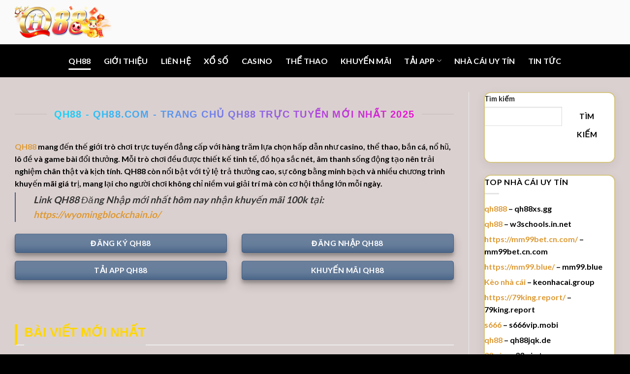

--- FILE ---
content_type: text/html; charset=UTF-8
request_url: https://wyomingblockchain.io/
body_size: 17468
content:
<!DOCTYPE html>
<html lang="vi" prefix="og: https://ogp.me/ns#" class="loading-site no-js">
<head>
	<meta charset="UTF-8" />
	<link rel="profile" href="https://gmpg.org/xfn/11" />
	<link rel="pingback" href="https://wyomingblockchain.io/xmlrpc.php" />

	<script>(function(html){html.className = html.className.replace(/\bno-js\b/,'js')})(document.documentElement);</script>
<meta name="viewport" content="width=device-width, initial-scale=1" />
<!-- Tối ưu hóa công cụ tìm kiếm bởi Rank Math - https://rankmath.com/ -->
<title>QH88 - QH88.Com - Trang Chủ QH88 Trực Tuyến Mới Nhất 2025</title>
<meta name="description" content="QH88 mang đến thế giới trò chơi trực tuyến đẳng cấp với hàng trăm lựa chọn hấp dẫn như casino, thể thao, bắn cá, nổ hũ, lô đề và game bài đổi thưởng. Mỗi trò chơi đều được thiết kế tinh tế, đồ họa sắc nét, âm th"/>
<meta name="robots" content="index, follow, max-snippet:-1, max-video-preview:-1, max-image-preview:large"/>
<link rel="canonical" href="https://wyomingblockchain.io/" />
<meta property="og:locale" content="vi_VN" />
<meta property="og:type" content="website" />
<meta property="og:title" content="QH88 - QH88.Com - Trang Chủ QH88 Trực Tuyến Mới Nhất 2025" />
<meta property="og:description" content="QH88 mang đến thế giới trò chơi trực tuyến đẳng cấp với hàng trăm lựa chọn hấp dẫn như casino, thể thao, bắn cá, nổ hũ, lô đề và game bài đổi thưởng. Mỗi trò chơi đều được thiết kế tinh tế, đồ họa sắc nét, âm th" />
<meta property="og:url" content="https://wyomingblockchain.io/" />
<meta property="og:updated_time" content="2025-10-31T13:48:24+00:00" />
<meta property="article:published_time" content="2025-09-16T17:46:21+00:00" />
<meta property="article:modified_time" content="2025-10-31T13:48:24+00:00" />
<meta name="twitter:card" content="summary_large_image" />
<meta name="twitter:title" content="QH88 - QH88.Com - Trang Chủ QH88 Trực Tuyến Mới Nhất 2025" />
<meta name="twitter:description" content="QH88 mang đến thế giới trò chơi trực tuyến đẳng cấp với hàng trăm lựa chọn hấp dẫn như casino, thể thao, bắn cá, nổ hũ, lô đề và game bài đổi thưởng. Mỗi trò chơi đều được thiết kế tinh tế, đồ họa sắc nét, âm th" />
<meta name="twitter:label1" content="Được viết bởi" />
<meta name="twitter:data1" content="admin" />
<meta name="twitter:label2" content="Thời gian để đọc" />
<meta name="twitter:data2" content="1 phút" />
<script type="application/ld+json" class="rank-math-schema">{"@context":"https://schema.org","@graph":[{"@type":["Person","Organization"],"@id":"https://wyomingblockchain.io/#person","name":"QH88"},{"@type":"WebSite","@id":"https://wyomingblockchain.io/#website","url":"https://wyomingblockchain.io","publisher":{"@id":"https://wyomingblockchain.io/#person"},"inLanguage":"vi","potentialAction":{"@type":"SearchAction","target":"https://wyomingblockchain.io/?s={search_term_string}","query-input":"required name=search_term_string"}},{"@type":"WebPage","@id":"https://wyomingblockchain.io/#webpage","url":"https://wyomingblockchain.io/","name":"QH88 - QH88.Com - Trang Ch\u1ee7 QH88 Tr\u1ef1c Tuy\u1ebfn M\u1edbi Nh\u1ea5t 2025","datePublished":"2025-09-16T17:46:21+00:00","dateModified":"2025-10-31T13:48:24+00:00","about":{"@id":"https://wyomingblockchain.io/#person"},"isPartOf":{"@id":"https://wyomingblockchain.io/#website"},"inLanguage":"vi"},{"@type":"Person","@id":"https://wyomingblockchain.io/author/admin/","name":"admin","url":"https://wyomingblockchain.io/author/admin/","image":{"@type":"ImageObject","@id":"https://secure.gravatar.com/avatar/2536ca6057dac6a0a7f276b59339de5a70b704352c9fcf59b0511dc1f78a96ec?s=96&amp;d=mm&amp;r=g","url":"https://secure.gravatar.com/avatar/2536ca6057dac6a0a7f276b59339de5a70b704352c9fcf59b0511dc1f78a96ec?s=96&amp;d=mm&amp;r=g","caption":"admin","inLanguage":"vi"},"sameAs":["https://wyomingblockchain.io"]},{"@type":"Article","headline":"QH88 - QH88.Com - Trang Ch\u1ee7 QH88 Tr\u1ef1c Tuy\u1ebfn M\u1edbi Nh\u1ea5t 2025","keywords":"QH88","datePublished":"2025-09-16T17:46:21+00:00","dateModified":"2025-10-31T13:48:24+00:00","author":{"@id":"https://wyomingblockchain.io/author/admin/","name":"admin"},"publisher":{"@id":"https://wyomingblockchain.io/#person"},"description":"QH88 mang \u0111\u1ebfn th\u1ebf gi\u1edbi tr\u00f2 ch\u01a1i tr\u1ef1c tuy\u1ebfn \u0111\u1eb3ng c\u1ea5p v\u1edbi h\u00e0ng tr\u0103m l\u1ef1a ch\u1ecdn h\u1ea5p d\u1eabn nh\u01b0 casino, th\u1ec3 thao, b\u1eafn c\u00e1, n\u1ed5 h\u0169, l\u00f4 \u0111\u1ec1 v\u00e0 game b\u00e0i \u0111\u1ed5i th\u01b0\u1edfng. M\u1ed7i tr\u00f2 ch\u01a1i \u0111\u1ec1u \u0111\u01b0\u1ee3c thi\u1ebft k\u1ebf tinh t\u1ebf, \u0111\u1ed3 h\u1ecda s\u1eafc n\u00e9t, \u00e2m th","name":"QH88 - QH88.Com - Trang Ch\u1ee7 QH88 Tr\u1ef1c Tuy\u1ebfn M\u1edbi Nh\u1ea5t 2025","@id":"https://wyomingblockchain.io/#richSnippet","isPartOf":{"@id":"https://wyomingblockchain.io/#webpage"},"inLanguage":"vi","mainEntityOfPage":{"@id":"https://wyomingblockchain.io/#webpage"}}]}</script>
<meta name="google-site-verification" content="5eE4vlkWlvyIFDurVLjemu9yZC6iPA7FszrF-Qg2OZQ" />
<!-- /Plugin SEO WordPress Rank Math -->

<link rel='prefetch' href='https://wyomingblockchain.io/wp-content/themes/Oceanus/assets/js/flatsome.js?ver=be4456ec53c49e21f6f3' />
<link rel='prefetch' href='https://wyomingblockchain.io/wp-content/themes/Oceanus/assets/js/chunk.slider.js?ver=3.18.3' />
<link rel='prefetch' href='https://wyomingblockchain.io/wp-content/themes/Oceanus/assets/js/chunk.popups.js?ver=3.18.3' />
<link rel='prefetch' href='https://wyomingblockchain.io/wp-content/themes/Oceanus/assets/js/chunk.tooltips.js?ver=3.18.3' />
<link rel="alternate" type="application/rss+xml" title="Dòng thông tin QH88 &raquo;" href="https://wyomingblockchain.io/feed/" />
<link rel="alternate" type="application/rss+xml" title="QH88 &raquo; Dòng bình luận" href="https://wyomingblockchain.io/comments/feed/" />
<link rel="alternate" type="application/rss+xml" title="QH88 &raquo; QH88 &#8211; QH88.Com &#8211; Trang Chủ QH88 Trực Tuyến Mới Nhất 2025 Dòng bình luận" href="https://wyomingblockchain.io/trang-mau/feed/" />
<link rel="alternate" title="oNhúng (JSON)" type="application/json+oembed" href="https://wyomingblockchain.io/wp-json/oembed/1.0/embed?url=https%3A%2F%2Fwyomingblockchain.io%2F" />
<link rel="alternate" title="oNhúng (XML)" type="text/xml+oembed" href="https://wyomingblockchain.io/wp-json/oembed/1.0/embed?url=https%3A%2F%2Fwyomingblockchain.io%2F&#038;format=xml" />
<style id='wp-img-auto-sizes-contain-inline-css' type='text/css'>
img:is([sizes=auto i],[sizes^="auto," i]){contain-intrinsic-size:3000px 1500px}
/*# sourceURL=wp-img-auto-sizes-contain-inline-css */
</style>

<style id='wp-emoji-styles-inline-css' type='text/css'>

	img.wp-smiley, img.emoji {
		display: inline !important;
		border: none !important;
		box-shadow: none !important;
		height: 1em !important;
		width: 1em !important;
		margin: 0 0.07em !important;
		vertical-align: -0.1em !important;
		background: none !important;
		padding: 0 !important;
	}
/*# sourceURL=wp-emoji-styles-inline-css */
</style>
<style id='wp-block-library-inline-css' type='text/css'>
:root{--wp-block-synced-color:#7a00df;--wp-block-synced-color--rgb:122,0,223;--wp-bound-block-color:var(--wp-block-synced-color);--wp-editor-canvas-background:#ddd;--wp-admin-theme-color:#007cba;--wp-admin-theme-color--rgb:0,124,186;--wp-admin-theme-color-darker-10:#006ba1;--wp-admin-theme-color-darker-10--rgb:0,107,160.5;--wp-admin-theme-color-darker-20:#005a87;--wp-admin-theme-color-darker-20--rgb:0,90,135;--wp-admin-border-width-focus:2px}@media (min-resolution:192dpi){:root{--wp-admin-border-width-focus:1.5px}}.wp-element-button{cursor:pointer}:root .has-very-light-gray-background-color{background-color:#eee}:root .has-very-dark-gray-background-color{background-color:#313131}:root .has-very-light-gray-color{color:#eee}:root .has-very-dark-gray-color{color:#313131}:root .has-vivid-green-cyan-to-vivid-cyan-blue-gradient-background{background:linear-gradient(135deg,#00d084,#0693e3)}:root .has-purple-crush-gradient-background{background:linear-gradient(135deg,#34e2e4,#4721fb 50%,#ab1dfe)}:root .has-hazy-dawn-gradient-background{background:linear-gradient(135deg,#faaca8,#dad0ec)}:root .has-subdued-olive-gradient-background{background:linear-gradient(135deg,#fafae1,#67a671)}:root .has-atomic-cream-gradient-background{background:linear-gradient(135deg,#fdd79a,#004a59)}:root .has-nightshade-gradient-background{background:linear-gradient(135deg,#330968,#31cdcf)}:root .has-midnight-gradient-background{background:linear-gradient(135deg,#020381,#2874fc)}:root{--wp--preset--font-size--normal:16px;--wp--preset--font-size--huge:42px}.has-regular-font-size{font-size:1em}.has-larger-font-size{font-size:2.625em}.has-normal-font-size{font-size:var(--wp--preset--font-size--normal)}.has-huge-font-size{font-size:var(--wp--preset--font-size--huge)}.has-text-align-center{text-align:center}.has-text-align-left{text-align:left}.has-text-align-right{text-align:right}.has-fit-text{white-space:nowrap!important}#end-resizable-editor-section{display:none}.aligncenter{clear:both}.items-justified-left{justify-content:flex-start}.items-justified-center{justify-content:center}.items-justified-right{justify-content:flex-end}.items-justified-space-between{justify-content:space-between}.screen-reader-text{border:0;clip-path:inset(50%);height:1px;margin:-1px;overflow:hidden;padding:0;position:absolute;width:1px;word-wrap:normal!important}.screen-reader-text:focus{background-color:#ddd;clip-path:none;color:#444;display:block;font-size:1em;height:auto;left:5px;line-height:normal;padding:15px 23px 14px;text-decoration:none;top:5px;width:auto;z-index:100000}html :where(.has-border-color){border-style:solid}html :where([style*=border-top-color]){border-top-style:solid}html :where([style*=border-right-color]){border-right-style:solid}html :where([style*=border-bottom-color]){border-bottom-style:solid}html :where([style*=border-left-color]){border-left-style:solid}html :where([style*=border-width]){border-style:solid}html :where([style*=border-top-width]){border-top-style:solid}html :where([style*=border-right-width]){border-right-style:solid}html :where([style*=border-bottom-width]){border-bottom-style:solid}html :where([style*=border-left-width]){border-left-style:solid}html :where(img[class*=wp-image-]){height:auto;max-width:100%}:where(figure){margin:0 0 1em}html :where(.is-position-sticky){--wp-admin--admin-bar--position-offset:var(--wp-admin--admin-bar--height,0px)}@media screen and (max-width:600px){html :where(.is-position-sticky){--wp-admin--admin-bar--position-offset:0px}}

/*# sourceURL=wp-block-library-inline-css */
</style><style id='wp-block-search-inline-css' type='text/css'>
.wp-block-search__button{margin-left:10px;word-break:normal}.wp-block-search__button.has-icon{line-height:0}.wp-block-search__button svg{height:1.25em;min-height:24px;min-width:24px;width:1.25em;fill:currentColor;vertical-align:text-bottom}:where(.wp-block-search__button){border:1px solid #ccc;padding:6px 10px}.wp-block-search__inside-wrapper{display:flex;flex:auto;flex-wrap:nowrap;max-width:100%}.wp-block-search__label{width:100%}.wp-block-search.wp-block-search__button-only .wp-block-search__button{box-sizing:border-box;display:flex;flex-shrink:0;justify-content:center;margin-left:0;max-width:100%}.wp-block-search.wp-block-search__button-only .wp-block-search__inside-wrapper{min-width:0!important;transition-property:width}.wp-block-search.wp-block-search__button-only .wp-block-search__input{flex-basis:100%;transition-duration:.3s}.wp-block-search.wp-block-search__button-only.wp-block-search__searchfield-hidden,.wp-block-search.wp-block-search__button-only.wp-block-search__searchfield-hidden .wp-block-search__inside-wrapper{overflow:hidden}.wp-block-search.wp-block-search__button-only.wp-block-search__searchfield-hidden .wp-block-search__input{border-left-width:0!important;border-right-width:0!important;flex-basis:0;flex-grow:0;margin:0;min-width:0!important;padding-left:0!important;padding-right:0!important;width:0!important}:where(.wp-block-search__input){appearance:none;border:1px solid #949494;flex-grow:1;font-family:inherit;font-size:inherit;font-style:inherit;font-weight:inherit;letter-spacing:inherit;line-height:inherit;margin-left:0;margin-right:0;min-width:3rem;padding:8px;text-decoration:unset!important;text-transform:inherit}:where(.wp-block-search__button-inside .wp-block-search__inside-wrapper){background-color:#fff;border:1px solid #949494;box-sizing:border-box;padding:4px}:where(.wp-block-search__button-inside .wp-block-search__inside-wrapper) .wp-block-search__input{border:none;border-radius:0;padding:0 4px}:where(.wp-block-search__button-inside .wp-block-search__inside-wrapper) .wp-block-search__input:focus{outline:none}:where(.wp-block-search__button-inside .wp-block-search__inside-wrapper) :where(.wp-block-search__button){padding:4px 8px}.wp-block-search.aligncenter .wp-block-search__inside-wrapper{margin:auto}.wp-block[data-align=right] .wp-block-search.wp-block-search__button-only .wp-block-search__inside-wrapper{float:right}
/*# sourceURL=https://wyomingblockchain.io/wp-includes/blocks/search/style.min.css */
</style>
<style id='global-styles-inline-css' type='text/css'>
:root{--wp--preset--aspect-ratio--square: 1;--wp--preset--aspect-ratio--4-3: 4/3;--wp--preset--aspect-ratio--3-4: 3/4;--wp--preset--aspect-ratio--3-2: 3/2;--wp--preset--aspect-ratio--2-3: 2/3;--wp--preset--aspect-ratio--16-9: 16/9;--wp--preset--aspect-ratio--9-16: 9/16;--wp--preset--color--black: #000000;--wp--preset--color--cyan-bluish-gray: #abb8c3;--wp--preset--color--white: #ffffff;--wp--preset--color--pale-pink: #f78da7;--wp--preset--color--vivid-red: #cf2e2e;--wp--preset--color--luminous-vivid-orange: #ff6900;--wp--preset--color--luminous-vivid-amber: #fcb900;--wp--preset--color--light-green-cyan: #7bdcb5;--wp--preset--color--vivid-green-cyan: #00d084;--wp--preset--color--pale-cyan-blue: #8ed1fc;--wp--preset--color--vivid-cyan-blue: #0693e3;--wp--preset--color--vivid-purple: #9b51e0;--wp--preset--color--primary: #446084;--wp--preset--color--secondary: #d26e4b;--wp--preset--color--success: #7a9c59;--wp--preset--color--alert: #b20000;--wp--preset--gradient--vivid-cyan-blue-to-vivid-purple: linear-gradient(135deg,rgb(6,147,227) 0%,rgb(155,81,224) 100%);--wp--preset--gradient--light-green-cyan-to-vivid-green-cyan: linear-gradient(135deg,rgb(122,220,180) 0%,rgb(0,208,130) 100%);--wp--preset--gradient--luminous-vivid-amber-to-luminous-vivid-orange: linear-gradient(135deg,rgb(252,185,0) 0%,rgb(255,105,0) 100%);--wp--preset--gradient--luminous-vivid-orange-to-vivid-red: linear-gradient(135deg,rgb(255,105,0) 0%,rgb(207,46,46) 100%);--wp--preset--gradient--very-light-gray-to-cyan-bluish-gray: linear-gradient(135deg,rgb(238,238,238) 0%,rgb(169,184,195) 100%);--wp--preset--gradient--cool-to-warm-spectrum: linear-gradient(135deg,rgb(74,234,220) 0%,rgb(151,120,209) 20%,rgb(207,42,186) 40%,rgb(238,44,130) 60%,rgb(251,105,98) 80%,rgb(254,248,76) 100%);--wp--preset--gradient--blush-light-purple: linear-gradient(135deg,rgb(255,206,236) 0%,rgb(152,150,240) 100%);--wp--preset--gradient--blush-bordeaux: linear-gradient(135deg,rgb(254,205,165) 0%,rgb(254,45,45) 50%,rgb(107,0,62) 100%);--wp--preset--gradient--luminous-dusk: linear-gradient(135deg,rgb(255,203,112) 0%,rgb(199,81,192) 50%,rgb(65,88,208) 100%);--wp--preset--gradient--pale-ocean: linear-gradient(135deg,rgb(255,245,203) 0%,rgb(182,227,212) 50%,rgb(51,167,181) 100%);--wp--preset--gradient--electric-grass: linear-gradient(135deg,rgb(202,248,128) 0%,rgb(113,206,126) 100%);--wp--preset--gradient--midnight: linear-gradient(135deg,rgb(2,3,129) 0%,rgb(40,116,252) 100%);--wp--preset--font-size--small: 13px;--wp--preset--font-size--medium: 20px;--wp--preset--font-size--large: 36px;--wp--preset--font-size--x-large: 42px;--wp--preset--spacing--20: 0.44rem;--wp--preset--spacing--30: 0.67rem;--wp--preset--spacing--40: 1rem;--wp--preset--spacing--50: 1.5rem;--wp--preset--spacing--60: 2.25rem;--wp--preset--spacing--70: 3.38rem;--wp--preset--spacing--80: 5.06rem;--wp--preset--shadow--natural: 6px 6px 9px rgba(0, 0, 0, 0.2);--wp--preset--shadow--deep: 12px 12px 50px rgba(0, 0, 0, 0.4);--wp--preset--shadow--sharp: 6px 6px 0px rgba(0, 0, 0, 0.2);--wp--preset--shadow--outlined: 6px 6px 0px -3px rgb(255, 255, 255), 6px 6px rgb(0, 0, 0);--wp--preset--shadow--crisp: 6px 6px 0px rgb(0, 0, 0);}:where(body) { margin: 0; }.wp-site-blocks > .alignleft { float: left; margin-right: 2em; }.wp-site-blocks > .alignright { float: right; margin-left: 2em; }.wp-site-blocks > .aligncenter { justify-content: center; margin-left: auto; margin-right: auto; }:where(.is-layout-flex){gap: 0.5em;}:where(.is-layout-grid){gap: 0.5em;}.is-layout-flow > .alignleft{float: left;margin-inline-start: 0;margin-inline-end: 2em;}.is-layout-flow > .alignright{float: right;margin-inline-start: 2em;margin-inline-end: 0;}.is-layout-flow > .aligncenter{margin-left: auto !important;margin-right: auto !important;}.is-layout-constrained > .alignleft{float: left;margin-inline-start: 0;margin-inline-end: 2em;}.is-layout-constrained > .alignright{float: right;margin-inline-start: 2em;margin-inline-end: 0;}.is-layout-constrained > .aligncenter{margin-left: auto !important;margin-right: auto !important;}.is-layout-constrained > :where(:not(.alignleft):not(.alignright):not(.alignfull)){margin-left: auto !important;margin-right: auto !important;}body .is-layout-flex{display: flex;}.is-layout-flex{flex-wrap: wrap;align-items: center;}.is-layout-flex > :is(*, div){margin: 0;}body .is-layout-grid{display: grid;}.is-layout-grid > :is(*, div){margin: 0;}body{padding-top: 0px;padding-right: 0px;padding-bottom: 0px;padding-left: 0px;}a:where(:not(.wp-element-button)){text-decoration: none;}:root :where(.wp-element-button, .wp-block-button__link){background-color: #32373c;border-width: 0;color: #fff;font-family: inherit;font-size: inherit;font-style: inherit;font-weight: inherit;letter-spacing: inherit;line-height: inherit;padding-top: calc(0.667em + 2px);padding-right: calc(1.333em + 2px);padding-bottom: calc(0.667em + 2px);padding-left: calc(1.333em + 2px);text-decoration: none;text-transform: inherit;}.has-black-color{color: var(--wp--preset--color--black) !important;}.has-cyan-bluish-gray-color{color: var(--wp--preset--color--cyan-bluish-gray) !important;}.has-white-color{color: var(--wp--preset--color--white) !important;}.has-pale-pink-color{color: var(--wp--preset--color--pale-pink) !important;}.has-vivid-red-color{color: var(--wp--preset--color--vivid-red) !important;}.has-luminous-vivid-orange-color{color: var(--wp--preset--color--luminous-vivid-orange) !important;}.has-luminous-vivid-amber-color{color: var(--wp--preset--color--luminous-vivid-amber) !important;}.has-light-green-cyan-color{color: var(--wp--preset--color--light-green-cyan) !important;}.has-vivid-green-cyan-color{color: var(--wp--preset--color--vivid-green-cyan) !important;}.has-pale-cyan-blue-color{color: var(--wp--preset--color--pale-cyan-blue) !important;}.has-vivid-cyan-blue-color{color: var(--wp--preset--color--vivid-cyan-blue) !important;}.has-vivid-purple-color{color: var(--wp--preset--color--vivid-purple) !important;}.has-primary-color{color: var(--wp--preset--color--primary) !important;}.has-secondary-color{color: var(--wp--preset--color--secondary) !important;}.has-success-color{color: var(--wp--preset--color--success) !important;}.has-alert-color{color: var(--wp--preset--color--alert) !important;}.has-black-background-color{background-color: var(--wp--preset--color--black) !important;}.has-cyan-bluish-gray-background-color{background-color: var(--wp--preset--color--cyan-bluish-gray) !important;}.has-white-background-color{background-color: var(--wp--preset--color--white) !important;}.has-pale-pink-background-color{background-color: var(--wp--preset--color--pale-pink) !important;}.has-vivid-red-background-color{background-color: var(--wp--preset--color--vivid-red) !important;}.has-luminous-vivid-orange-background-color{background-color: var(--wp--preset--color--luminous-vivid-orange) !important;}.has-luminous-vivid-amber-background-color{background-color: var(--wp--preset--color--luminous-vivid-amber) !important;}.has-light-green-cyan-background-color{background-color: var(--wp--preset--color--light-green-cyan) !important;}.has-vivid-green-cyan-background-color{background-color: var(--wp--preset--color--vivid-green-cyan) !important;}.has-pale-cyan-blue-background-color{background-color: var(--wp--preset--color--pale-cyan-blue) !important;}.has-vivid-cyan-blue-background-color{background-color: var(--wp--preset--color--vivid-cyan-blue) !important;}.has-vivid-purple-background-color{background-color: var(--wp--preset--color--vivid-purple) !important;}.has-primary-background-color{background-color: var(--wp--preset--color--primary) !important;}.has-secondary-background-color{background-color: var(--wp--preset--color--secondary) !important;}.has-success-background-color{background-color: var(--wp--preset--color--success) !important;}.has-alert-background-color{background-color: var(--wp--preset--color--alert) !important;}.has-black-border-color{border-color: var(--wp--preset--color--black) !important;}.has-cyan-bluish-gray-border-color{border-color: var(--wp--preset--color--cyan-bluish-gray) !important;}.has-white-border-color{border-color: var(--wp--preset--color--white) !important;}.has-pale-pink-border-color{border-color: var(--wp--preset--color--pale-pink) !important;}.has-vivid-red-border-color{border-color: var(--wp--preset--color--vivid-red) !important;}.has-luminous-vivid-orange-border-color{border-color: var(--wp--preset--color--luminous-vivid-orange) !important;}.has-luminous-vivid-amber-border-color{border-color: var(--wp--preset--color--luminous-vivid-amber) !important;}.has-light-green-cyan-border-color{border-color: var(--wp--preset--color--light-green-cyan) !important;}.has-vivid-green-cyan-border-color{border-color: var(--wp--preset--color--vivid-green-cyan) !important;}.has-pale-cyan-blue-border-color{border-color: var(--wp--preset--color--pale-cyan-blue) !important;}.has-vivid-cyan-blue-border-color{border-color: var(--wp--preset--color--vivid-cyan-blue) !important;}.has-vivid-purple-border-color{border-color: var(--wp--preset--color--vivid-purple) !important;}.has-primary-border-color{border-color: var(--wp--preset--color--primary) !important;}.has-secondary-border-color{border-color: var(--wp--preset--color--secondary) !important;}.has-success-border-color{border-color: var(--wp--preset--color--success) !important;}.has-alert-border-color{border-color: var(--wp--preset--color--alert) !important;}.has-vivid-cyan-blue-to-vivid-purple-gradient-background{background: var(--wp--preset--gradient--vivid-cyan-blue-to-vivid-purple) !important;}.has-light-green-cyan-to-vivid-green-cyan-gradient-background{background: var(--wp--preset--gradient--light-green-cyan-to-vivid-green-cyan) !important;}.has-luminous-vivid-amber-to-luminous-vivid-orange-gradient-background{background: var(--wp--preset--gradient--luminous-vivid-amber-to-luminous-vivid-orange) !important;}.has-luminous-vivid-orange-to-vivid-red-gradient-background{background: var(--wp--preset--gradient--luminous-vivid-orange-to-vivid-red) !important;}.has-very-light-gray-to-cyan-bluish-gray-gradient-background{background: var(--wp--preset--gradient--very-light-gray-to-cyan-bluish-gray) !important;}.has-cool-to-warm-spectrum-gradient-background{background: var(--wp--preset--gradient--cool-to-warm-spectrum) !important;}.has-blush-light-purple-gradient-background{background: var(--wp--preset--gradient--blush-light-purple) !important;}.has-blush-bordeaux-gradient-background{background: var(--wp--preset--gradient--blush-bordeaux) !important;}.has-luminous-dusk-gradient-background{background: var(--wp--preset--gradient--luminous-dusk) !important;}.has-pale-ocean-gradient-background{background: var(--wp--preset--gradient--pale-ocean) !important;}.has-electric-grass-gradient-background{background: var(--wp--preset--gradient--electric-grass) !important;}.has-midnight-gradient-background{background: var(--wp--preset--gradient--midnight) !important;}.has-small-font-size{font-size: var(--wp--preset--font-size--small) !important;}.has-medium-font-size{font-size: var(--wp--preset--font-size--medium) !important;}.has-large-font-size{font-size: var(--wp--preset--font-size--large) !important;}.has-x-large-font-size{font-size: var(--wp--preset--font-size--x-large) !important;}
/*# sourceURL=global-styles-inline-css */
</style>

<link rel='stylesheet' id='flatsome-main-css' href='https://wyomingblockchain.io/wp-content/themes/Oceanus/assets/css/flatsome.css?ver=3.18.3' type='text/css' media='all' />
<style id='flatsome-main-inline-css' type='text/css'>
@font-face {
				font-family: "fl-icons";
				font-display: block;
				src: url(https://wyomingblockchain.io/wp-content/themes/Oceanus/assets/css/icons/fl-icons.eot?v=3.18.3);
				src:
					url(https://wyomingblockchain.io/wp-content/themes/Oceanus/assets/css/icons/fl-icons.eot#iefix?v=3.18.3) format("embedded-opentype"),
					url(https://wyomingblockchain.io/wp-content/themes/Oceanus/assets/css/icons/fl-icons.woff2?v=3.18.3) format("woff2"),
					url(https://wyomingblockchain.io/wp-content/themes/Oceanus/assets/css/icons/fl-icons.ttf?v=3.18.3) format("truetype"),
					url(https://wyomingblockchain.io/wp-content/themes/Oceanus/assets/css/icons/fl-icons.woff?v=3.18.3) format("woff"),
					url(https://wyomingblockchain.io/wp-content/themes/Oceanus/assets/css/icons/fl-icons.svg?v=3.18.3#fl-icons) format("svg");
			}
/*# sourceURL=flatsome-main-inline-css */
</style>
<link rel='stylesheet' id='flatsome-style-css' href='https://wyomingblockchain.io/wp-content/themes/Oceanus/style.css?ver=3.18.3' type='text/css' media='all' />
<script type="text/javascript" src="https://wyomingblockchain.io/wp-includes/js/jquery/jquery.min.js?ver=3.7.1" id="jquery-core-js"></script>
<script type="text/javascript" src="https://wyomingblockchain.io/wp-includes/js/jquery/jquery-migrate.min.js?ver=3.4.1" id="jquery-migrate-js"></script>
<link rel="https://api.w.org/" href="https://wyomingblockchain.io/wp-json/" /><link rel="alternate" title="JSON" type="application/json" href="https://wyomingblockchain.io/wp-json/wp/v2/pages/2" /><link rel="EditURI" type="application/rsd+xml" title="RSD" href="https://wyomingblockchain.io/xmlrpc.php?rsd" />
<meta name="generator" content="WordPress 6.9" />
<link rel='shortlink' href='https://wyomingblockchain.io/' />
<style>.bg{opacity: 0; transition: opacity 1s; -webkit-transition: opacity 1s;} .bg-loaded{opacity: 1;}</style><script type="application/ld+json">
{
  "@context": "https://schema.org",
  "@type": "Organization",
  "name": "QH88",
  "alternateName": "QH88 - QH88.Com - Trang Chủ QH88 Trực Tuyến Mới Nhất 2025",
  "url": "https://wyomingblockchain.io/",
  "logo": "https://wyomingblockchain.io/wp-content/uploads/2025/10/qh88-logo2.png",
  "image": "https://wyomingblockchain.io/wp-content/uploads/2025/10/qh88-logo2.png",
  "description": "QH88 là thương hiệu cá cược trực tuyến hàng đầu Việt Nam, cung cấp đầy đủ sản phẩm giải trí như Casino live, Slot game, Bắn cá và Thể thao, với tốc độ nạp rút nhanh và nền tảng an toàn bảo mật cao.",
  "foundingDate": "2018",
  "founder": {
    "@type": "Person",
    "name": "QH88 Entertainment Group"
  },
  "keywords": "QH88, cá cược trực tuyến, nhà cái uy tín, casino online, slot game, bắn cá, thể thao, cược bóng đá",
  "mainEntityOfPage": {
    "@type": "WebPage",
    "@id": "https://wyomingblockchain.io/"
  }
}
</script>

<meta name="google-site-verification" content="AOJVix8Y8fLKo4_0HhIIxQ3hMv0vfVmtDnYyfDqAx8A" /><link rel="icon" href="https://wyomingblockchain.io/wp-content/uploads/2025/10/cropped-qh88-favicon-32x32.png" sizes="32x32" />
<link rel="icon" href="https://wyomingblockchain.io/wp-content/uploads/2025/10/cropped-qh88-favicon-192x192.png" sizes="192x192" />
<link rel="apple-touch-icon" href="https://wyomingblockchain.io/wp-content/uploads/2025/10/cropped-qh88-favicon-180x180.png" />
<meta name="msapplication-TileImage" content="https://wyomingblockchain.io/wp-content/uploads/2025/10/cropped-qh88-favicon-270x270.png" />
<style id="custom-css" type="text/css">:root {--primary-color: #446084;--fs-color-primary: #446084;--fs-color-secondary: #d26e4b;--fs-color-success: #7a9c59;--fs-color-alert: #b20000;--fs-experimental-link-color: #dd9933;--fs-experimental-link-color-hover: #dd9933;}.tooltipster-base {--tooltip-color: #fff;--tooltip-bg-color: #000;}.off-canvas-right .mfp-content, .off-canvas-left .mfp-content {--drawer-width: 300px;}html{background-color:#000000!important;}.container-width, .full-width .ubermenu-nav, .container, .row{max-width: 1250px}.row.row-collapse{max-width: 1220px}.row.row-small{max-width: 1242.5px}.row.row-large{max-width: 1280px}body.framed, body.framed header, body.framed .header-wrapper, body.boxed, body.boxed header, body.boxed .header-wrapper, body.boxed .is-sticky-section{ max-width: 1280px}.sticky-add-to-cart--active, #wrapper,#main,#main.dark{background-color: #dbd0d0}.header-main{height: 90px}#logo img{max-height: 90px}#logo{width:200px;}.header-bottom{min-height: 67px}.header-top{min-height: 30px}.transparent .header-main{height: 90px}.transparent #logo img{max-height: 90px}.has-transparent + .page-title:first-of-type,.has-transparent + #main > .page-title,.has-transparent + #main > div > .page-title,.has-transparent + #main .page-header-wrapper:first-of-type .page-title{padding-top: 140px;}.header.show-on-scroll,.stuck .header-main{height:70px!important}.stuck #logo img{max-height: 70px!important}.header-bottom {background-color: #000000}.header-bottom-nav > li > a{line-height: 16px }@media (max-width: 549px) {.header-main{height: 70px}#logo img{max-height: 70px}}body{color: #000000}body{font-family: Lato, sans-serif;}body {font-weight: 400;font-style: normal;}.nav > li > a {font-family: Lato, sans-serif;}.mobile-sidebar-levels-2 .nav > li > ul > li > a {font-family: Lato, sans-serif;}.nav > li > a,.mobile-sidebar-levels-2 .nav > li > ul > li > a {font-weight: 700;font-style: normal;}h1,h2,h3,h4,h5,h6,.heading-font, .off-canvas-center .nav-sidebar.nav-vertical > li > a{font-family: Lato, sans-serif;}h1,h2,h3,h4,h5,h6,.heading-font,.banner h1,.banner h2 {font-weight: 700;font-style: normal;}.alt-font{font-family: "Dancing Script", sans-serif;}.alt-font {font-weight: 400!important;font-style: normal!important;}.header:not(.transparent) .header-bottom-nav.nav > li > a{color: #ffffff;}.header:not(.transparent) .header-bottom-nav.nav > li > a:hover,.header:not(.transparent) .header-bottom-nav.nav > li.active > a,.header:not(.transparent) .header-bottom-nav.nav > li.current > a,.header:not(.transparent) .header-bottom-nav.nav > li > a.active,.header:not(.transparent) .header-bottom-nav.nav > li > a.current{color: #ffffff;}.header-bottom-nav.nav-line-bottom > li > a:before,.header-bottom-nav.nav-line-grow > li > a:before,.header-bottom-nav.nav-line > li > a:before,.header-bottom-nav.nav-box > li > a:hover,.header-bottom-nav.nav-box > li.active > a,.header-bottom-nav.nav-pills > li > a:hover,.header-bottom-nav.nav-pills > li.active > a{color:#FFF!important;background-color: #ffffff;}.absolute-footer, html{background-color: #000000}.nav-vertical-fly-out > li + li {border-top-width: 1px; border-top-style: solid;}.label-new.menu-item > a:after{content:"Mới";}.label-hot.menu-item > a:after{content:"Thịnh hành";}.label-sale.menu-item > a:after{content:"Giảm giá";}.label-popular.menu-item > a:after{content:"Phổ biến";}</style>		<style type="text/css" id="wp-custom-css">
			h1, h2, h3, h4 {
  font-family: 'Segoe UI', sans-serif;
  font-weight: 800;
  text-transform: uppercase;
  margin: 32px 0 16px;
  position: relative;
}

h1 {
  font-size: 2.0rem;
  background: linear-gradient(90deg, #00eaff, #ff00cc);
  -webkit-background-clip: text;
  -webkit-text-fill-color: transparent;
  letter-spacing: 1.2px;
}

h2 {
  font-size: 1.5rem;
  color: #ffd700;
  border-left: 5px solid #ffd700;
  padding-left: 14px;
}

h3 {
  font-size: 1.2rem;
  color: #00ffe0;
  border-bottom: 2px solid #00ffe0;
  display: inline-block;
  padding-bottom: 4px;
}

h4 {
  font-size: 1.2rem;
  color: #e0f7fa;
  font-style: italic;
  border-left: 3px dashed #80deea;
  padding-left: 12px;
}



h2, h3 {
  margin-top: 15px !important;
  margin-bottom: 4px !important; /* gần sát với đoạn văn */
}

p {
  margin-top: 3px !important;
  margin-bottom: 6px !important; /* thu hẹp khoảng giữa các đoạn */
}



/* ========== Sidebar Light Mode (brand viền vàng) ========== */
:root{
  --sb-bg:#f6f7fb;          /* nền tổng thể */
  --sb-card:#ffffff;        /* nền thẻ */
  --sb-border:#bfa63f;      /* vàng thương hiệu */
  --sb-text:#0f172a;        /* chữ chính */
  --sb-muted:#64748b;       /* chữ phụ */
  --sb-accent:#e11d48;      /* CTA chính (đỏ hồng) */
  --sb-accent-2:#0ea5e9;    /* CTA phụ (xanh dương) */
  --radius:14px;
  --shadow:0 6px 20px rgba(15,23,42,.08);
}

.sidebar{
  position: relative;
  display: grid;
  gap:16px;
  color:var(--sb-text);
}

/* Sticky trên desktop */
@media (min-width: 992px){
  .sidebar.is-sticky{
    position: sticky;
    top: 24px;
    height: fit-content;
  }
}

/* ========== Widget Card ========== */
.widget{
  background: var(--sb-card);
  border:1.5px solid rgba(191,166,63,.65);
  border-radius:var(--radius);
  box-shadow:var(--shadow);
  overflow:hidden;
}
.widget + .widget{ margin-top: 0; }

.widget__head{
  display:flex; align-items:center; gap:10px;
  padding:14px 16px;
  background:rgba(191,166,63,.10);
  border-bottom:1px solid rgba(191,166,63,.35);
}
.widget__head .dot{
  width:10px; height:10px; border-radius:50%;
  background:var(--sb-border);
  box-shadow:0 0 0 3px rgba(191,166,63,.22);
}
.widget__title{
  font-size:16px; letter-spacing:.3px; font-weight:700;
  text-transform:uppercase;
  color:var(--sb-text);
}

/* ========== Widget Body ========== */
.widget__body{ padding:14px 16px; background:var(--sb-card); }

/* List kiểu menu/feature */
.sb-list{
  display:grid; gap:10px; margin:0; padding:0; list-style:none;
}
.sb-list li{
  display:flex; align-items:center; gap:10px;
  padding:10px 12px; border-radius:10px;
  background:rgba(15,23,42,.02);
  border:1px solid rgba(15,23,42,.06);
  transition:transform .15s ease, background .2s ease, border-color .2s ease;
}
.sb-list li:hover{
  transform:translateY(-1px);
  background:rgba(191,166,63,.10);
  border-color:rgba(191,166,63,.35);
}
.sb-list .i{
  width:26px; height:26px; display:grid; place-items:center;
  border-radius:8px; background:rgba(191,166,63,.18);
  color:var(--sb-border); font-weight:700;
}
.sb-list a{ color:var(--sb-text); text-decoration:none; }
.sb-list small{ color:var(--sb-muted); }

/* ========== Bài viết mới (post mini) ========== */
.post-mini{
  display:grid; grid-template-columns:64px 1fr; gap:12px;
  align-items:center;
}
.post-mini + .post-mini{ margin-top:12px; }
.post-mini img{
  width:64px; height:64px; object-fit:cover; border-radius:10px;
  border:1px solid rgba(15,23,42,.08);
}
.post-mini a{
  color:var(--sb-text); text-decoration:none; font-weight:700;
}
.post-mini a:hover{ text-decoration:underline; }
.post-mini .meta{ color:var(--sb-muted); font-size:12px; margin-top:4px; }

.rating{
  color:#f59e0b; letter-spacing:1px; font-size:12px; font-weight:800;
}

/* ========== Search box ========== */
.sb-search{ position:relative; }
.sb-search input{
  width:100%; padding:12px 44px 12px 14px;
  color:var(--sb-text); background:#f9fafb;
  border:1px solid rgba(15,23,42,.10);
  border-radius:12px; outline:none;
}
.sb-search input::placeholder{ color:var(--sb-muted); }
.sb-search input:focus{
  border-color: rgba(191,166,63,.65);
  box-shadow: 0 0 0 4px rgba(191,166,63,.18);
  background:#fff;
}
.sb-search .icon{
  position:absolute; right:10px; top:50%; transform:translateY(-50%);
  width:28px; height:28px; border-radius:8px; display:grid; place-items:center;
  background:rgba(191,166,63,.18); color:#7c5e00; font-weight:800;
}

/* ========== Tag cloud ========== */
.tag-cloud{
  display:flex; flex-wrap:wrap; gap:8px;
}
.tag-cloud a{
  padding:8px 12px; border-radius:999px; font-size:13px; text-decoration:none;
  color:var(--sb-text);
  background:#f3f4f6;
  border:1px solid rgba(15,23,42,.10);
}
.tag-cloud a:hover{
  background:rgba(191,166,63,.12);
  border-color:rgba(191,166,63,.45);
}

/* ========== CTA Buttons ========== */
.btn-cta, .btn-cta--green{
  display:inline-block; width:100%;
  text-align:center; font-weight:800; letter-spacing:.2px;
  padding:12px 14px; border-radius:12px; text-decoration:none;
  color:#fff; border:1.5px dashed rgba(15,23,42,.15);
  box-shadow:0 6px 0 rgba(0,0,0,.06) inset;
}
.btn-cta{ background:var(--sb-accent); }
.btn-cta--green{ background:var(--sb-accent-2); }
.btn-cta:hover{ filter:brightness(1.04); transform:translateY(-1px); }

/* ========== Phần nền tổng thể (tùy chọn) ========== */
body{ background: var(--sb-bg); }

/* ========== Responsive tweaks ========== */
@media (max-width: 768px){
  .widget__head{ padding:12px 14px; }
  .widget__title{ font-size:15px; }
  .widget__body{ padding:12px 14px; }
}		</style>
		<style id="kirki-inline-styles">/* latin-ext */
@font-face {
  font-family: 'Lato';
  font-style: normal;
  font-weight: 400;
  font-display: swap;
  src: url(https://wyomingblockchain.io/wp-content/fonts/lato/font) format('woff');
  unicode-range: U+0100-02BA, U+02BD-02C5, U+02C7-02CC, U+02CE-02D7, U+02DD-02FF, U+0304, U+0308, U+0329, U+1D00-1DBF, U+1E00-1E9F, U+1EF2-1EFF, U+2020, U+20A0-20AB, U+20AD-20C0, U+2113, U+2C60-2C7F, U+A720-A7FF;
}
/* latin */
@font-face {
  font-family: 'Lato';
  font-style: normal;
  font-weight: 400;
  font-display: swap;
  src: url(https://wyomingblockchain.io/wp-content/fonts/lato/font) format('woff');
  unicode-range: U+0000-00FF, U+0131, U+0152-0153, U+02BB-02BC, U+02C6, U+02DA, U+02DC, U+0304, U+0308, U+0329, U+2000-206F, U+20AC, U+2122, U+2191, U+2193, U+2212, U+2215, U+FEFF, U+FFFD;
}
/* latin-ext */
@font-face {
  font-family: 'Lato';
  font-style: normal;
  font-weight: 700;
  font-display: swap;
  src: url(https://wyomingblockchain.io/wp-content/fonts/lato/font) format('woff');
  unicode-range: U+0100-02BA, U+02BD-02C5, U+02C7-02CC, U+02CE-02D7, U+02DD-02FF, U+0304, U+0308, U+0329, U+1D00-1DBF, U+1E00-1E9F, U+1EF2-1EFF, U+2020, U+20A0-20AB, U+20AD-20C0, U+2113, U+2C60-2C7F, U+A720-A7FF;
}
/* latin */
@font-face {
  font-family: 'Lato';
  font-style: normal;
  font-weight: 700;
  font-display: swap;
  src: url(https://wyomingblockchain.io/wp-content/fonts/lato/font) format('woff');
  unicode-range: U+0000-00FF, U+0131, U+0152-0153, U+02BB-02BC, U+02C6, U+02DA, U+02DC, U+0304, U+0308, U+0329, U+2000-206F, U+20AC, U+2122, U+2191, U+2193, U+2212, U+2215, U+FEFF, U+FFFD;
}/* vietnamese */
@font-face {
  font-family: 'Dancing Script';
  font-style: normal;
  font-weight: 400;
  font-display: swap;
  src: url(https://wyomingblockchain.io/wp-content/fonts/dancing-script/font) format('woff');
  unicode-range: U+0102-0103, U+0110-0111, U+0128-0129, U+0168-0169, U+01A0-01A1, U+01AF-01B0, U+0300-0301, U+0303-0304, U+0308-0309, U+0323, U+0329, U+1EA0-1EF9, U+20AB;
}
/* latin-ext */
@font-face {
  font-family: 'Dancing Script';
  font-style: normal;
  font-weight: 400;
  font-display: swap;
  src: url(https://wyomingblockchain.io/wp-content/fonts/dancing-script/font) format('woff');
  unicode-range: U+0100-02BA, U+02BD-02C5, U+02C7-02CC, U+02CE-02D7, U+02DD-02FF, U+0304, U+0308, U+0329, U+1D00-1DBF, U+1E00-1E9F, U+1EF2-1EFF, U+2020, U+20A0-20AB, U+20AD-20C0, U+2113, U+2C60-2C7F, U+A720-A7FF;
}
/* latin */
@font-face {
  font-family: 'Dancing Script';
  font-style: normal;
  font-weight: 400;
  font-display: swap;
  src: url(https://wyomingblockchain.io/wp-content/fonts/dancing-script/font) format('woff');
  unicode-range: U+0000-00FF, U+0131, U+0152-0153, U+02BB-02BC, U+02C6, U+02DA, U+02DC, U+0304, U+0308, U+0329, U+2000-206F, U+20AC, U+2122, U+2191, U+2193, U+2212, U+2215, U+FEFF, U+FFFD;
}</style></head>

<body class="home wp-singular page-template page-template-page-right-sidebar page-template-page-right-sidebar-php page page-id-2 wp-theme-Oceanus boxed lightbox nav-dropdown-has-arrow nav-dropdown-has-shadow nav-dropdown-has-border">


<a class="skip-link screen-reader-text" href="#main">Chuyển đến nội dung</a>

<div id="wrapper">

	
	<header id="header" class="header has-sticky sticky-jump">
		<div class="header-wrapper">
			<div id="masthead" class="header-main ">
      <div class="header-inner flex-row container logo-left medium-logo-center" role="navigation">

          <!-- Logo -->
          <div id="logo" class="flex-col logo">
            
<!-- Header logo -->
<a href="https://wyomingblockchain.io/" title="QH88 - Trang Chủ QH88.Com" rel="home">
		<img width="530" height="194" src="https://wyomingblockchain.io/wp-content/uploads/2025/10/qh88-logo2.png" class="header_logo header-logo" alt="QH88"/><img  width="530" height="194" src="https://wyomingblockchain.io/wp-content/uploads/2025/10/qh88-logo2.png" class="header-logo-dark" alt="QH88"/></a>
          </div>

          <!-- Mobile Left Elements -->
          <div class="flex-col show-for-medium flex-left">
            <ul class="mobile-nav nav nav-left ">
              <li class="nav-icon has-icon">
  		<a href="#" data-open="#main-menu" data-pos="left" data-bg="main-menu-overlay" data-color="" class="is-small" aria-label="Menu" aria-controls="main-menu" aria-expanded="false">

		  <i class="icon-menu" ></i>
		  		</a>
	</li>
            </ul>
          </div>

          <!-- Left Elements -->
          <div class="flex-col hide-for-medium flex-left
            flex-grow">
            <ul class="header-nav header-nav-main nav nav-left  nav-uppercase" >
                          </ul>
          </div>

          <!-- Right Elements -->
          <div class="flex-col hide-for-medium flex-right">
            <ul class="header-nav header-nav-main nav nav-right  nav-uppercase">
                          </ul>
          </div>

          <!-- Mobile Right Elements -->
          <div class="flex-col show-for-medium flex-right">
            <ul class="mobile-nav nav nav-right ">
                          </ul>
          </div>

      </div>

            <div class="container"><div class="top-divider full-width"></div></div>
      </div>
<div id="wide-nav" class="header-bottom wide-nav flex-has-center hide-for-medium">
    <div class="flex-row container">

            
                        <div class="flex-col hide-for-medium flex-center">
                <ul class="nav header-nav header-bottom-nav nav-center  nav-line-bottom nav-size-large nav-spacing-xlarge nav-uppercase">
                    <li id="menu-item-48" class="menu-item menu-item-type-post_type menu-item-object-page menu-item-home current-menu-item page_item page-item-2 current_page_item menu-item-48 active menu-item-design-default"><a href="https://wyomingblockchain.io/" aria-current="page" class="nav-top-link">QH88</a></li>
<li id="menu-item-167" class="menu-item menu-item-type-post_type menu-item-object-page menu-item-167 menu-item-design-default"><a href="https://wyomingblockchain.io/gioi-thieu-qh88/" class="nav-top-link">giới thiệu</a></li>
<li id="menu-item-166" class="menu-item menu-item-type-post_type menu-item-object-page menu-item-166 menu-item-design-default"><a href="https://wyomingblockchain.io/lien-he-qh88/" class="nav-top-link">liên hệ</a></li>
<li id="menu-item-39" class="menu-item menu-item-type-post_type menu-item-object-page menu-item-39 menu-item-design-default"><a href="https://wyomingblockchain.io/xo-so-qh88/" class="nav-top-link">xổ số</a></li>
<li id="menu-item-40" class="menu-item menu-item-type-post_type menu-item-object-page menu-item-40 menu-item-design-default"><a href="https://wyomingblockchain.io/casino-qh88/" class="nav-top-link">casino</a></li>
<li id="menu-item-41" class="menu-item menu-item-type-post_type menu-item-object-page menu-item-41 menu-item-design-default"><a href="https://wyomingblockchain.io/the-thao-qh88/" class="nav-top-link">thể thao</a></li>
<li id="menu-item-42" class="menu-item menu-item-type-post_type menu-item-object-page menu-item-42 menu-item-design-default"><a href="https://wyomingblockchain.io/khuyen-mai-qh88/" class="nav-top-link">khuyến Mãi</a></li>
<li id="menu-item-44" class="menu-item menu-item-type-post_type menu-item-object-page menu-item-has-children menu-item-44 menu-item-design-default has-dropdown"><a href="https://wyomingblockchain.io/tai-app-qh88/" class="nav-top-link" aria-expanded="false" aria-haspopup="menu">Tải App<i class="icon-angle-down" ></i></a>
<ul class="sub-menu nav-dropdown nav-dropdown-default">
	<li id="menu-item-46" class="menu-item menu-item-type-post_type menu-item-object-page menu-item-46"><a href="https://wyomingblockchain.io/dang-ky-qh88/">đăng ký qh88</a></li>
	<li id="menu-item-45" class="menu-item menu-item-type-post_type menu-item-object-page menu-item-45"><a href="https://wyomingblockchain.io/dang-nhap-qh88/">Đăng Nhập QH88</a></li>
	<li id="menu-item-43" class="menu-item menu-item-type-post_type menu-item-object-page menu-item-43"><a href="https://wyomingblockchain.io/nap-tien-qh88/">Nạp Tiền QH88</a></li>
</ul>
</li>
<li id="menu-item-54" class="menu-item menu-item-type-taxonomy menu-item-object-category menu-item-54 menu-item-design-default"><a href="https://wyomingblockchain.io/nha-cai-uy-tin/" class="nav-top-link">Nhà Cái Uy Tín</a></li>
<li id="menu-item-47" class="menu-item menu-item-type-taxonomy menu-item-object-category menu-item-47 menu-item-design-default"><a href="https://wyomingblockchain.io/tin-tuc/" class="nav-top-link">Tin Tức</a></li>
                </ul>
            </div>
            
            
            
    </div>
</div>

<div class="header-bg-container fill"><div class="header-bg-image fill"></div><div class="header-bg-color fill"></div></div>		</div>
	</header>

	
	<main id="main" class="">


<div class="page-wrapper page-right-sidebar">
<div class="row">

<div id="content" class="large-9 left col col-divided" role="main">
	<div class="page-inner">
				
			<div class="row"  id="row-879077933">

	<div id="col-1562421861" class="col small-12 large-12"  >
				<div class="col-inner"  >
			
			
<div class="container section-title-container" ><h1 class="section-title section-title-center"><b></b><span class="section-title-main" style="font-size:75%;">QH88 - QH88.Com - Trang Chủ QH88 Trực Tuyến Mới Nhất 2025</span><b></b></h1></div>
<p><strong><a href="https://wyomingblockchain.io/">QH88</a></strong> mang đến thế giới trò chơi trực tuyến đẳng cấp với hàng trăm lựa chọn hấp dẫn như casino, thể thao, bắn cá, nổ hũ, lô đề và game bài đổi thưởng. Mỗi trò chơi đều được thiết kế tinh tế, đồ họa sắc nét, âm thanh sống động tạo nên trải nghiệm chân thật và kịch tính. QH88 còn nổi bật với tỷ lệ trả thưởng cao, sự công bằng minh bạch và nhiều chương trình khuyến mãi giá trị, mang lại cho người chơi không chỉ niềm vui giải trí mà còn cơ hội thắng lớn mỗi ngày.</p>
<blockquote><p>Link QH88 Đăng Nhập mới nhất hôm nay nhận khuyến mãi 100k tại: <a href="https://wyomingblockchain.io/">https://wyomingblockchain.io/</a></p></blockquote>
<div class="row"  id="row-1876777471">

	<div id="col-428019060" class="col medium-6 small-12 large-6"  >
				<div class="col-inner"  >
			
			
<a href="https://wyomingblockchain.io/dang-ky-qh88/" class="button primary is-shade box-shadow-3 box-shadow-5-hover expand"  style="border-radius:5px;">
    <span>Đăng Ký QH88</span>
  </a>

<a href="https://wyomingblockchain.io/tai-app-qh88/" class="button primary is-shade box-shadow-3 box-shadow-5-hover expand"  style="border-radius:5px;">
    <span>Tải App QH88</span>
  </a>

		</div>
					</div>

	

	<div id="col-48435204" class="col medium-6 small-12 large-6"  >
				<div class="col-inner"  >
			
			
<a href="https://wyomingblockchain.io/dang-nhap-qh88/" class="button primary is-shade box-shadow-3 box-shadow-5-hover expand"  style="border-radius:5px;">
    <span>Đăng Nhập QH88</span>
  </a>

<a href="https://wyomingblockchain.io/khuyen-mai-qh88/" class="button primary is-shade box-shadow-3 box-shadow-5-hover expand"  style="border-radius:5px;">
    <span>Khuyến Mãi QH88</span>
  </a>

		</div>
					</div>

	
</div>
		</div>
					</div>

	
</div>
<div class="row"  id="row-1694403294">

	<div id="col-682385086" class="col small-12 large-12"  >
				<div class="col-inner"  >
			
			
<div class="container section-title-container" ><h2 class="section-title section-title-normal"><b></b><span class="section-title-main" >Bài Viết Mới Nhất</span><b></b></h2></div>

  
    <div class="row large-columns-3 medium-columns-1 small-columns-1 slider row-slider slider-nav-reveal slider-nav-push"  data-flickity-options='{"imagesLoaded": true, "groupCells": "100%", "dragThreshold" : 5, "cellAlign": "left","wrapAround": true,"prevNextButtons": true,"percentPosition": true,"pageDots": false, "rightToLeft": false, "autoPlay" : false}' >

  <div class="col post-item" >
			<div class="col-inner">
				<div class="box box-normal box-text-bottom box-blog-post has-hover">
            					<div class="box-image" >
  						<div class="image-cover" style="padding-top:56.25%;">
							<a href="https://wyomingblockchain.io/da-ga-online/" class="plain" aria-label="Đá Gà Online &#8211; Bí Quyết Đặt Cược Chuẩn Xác Nhất">
								<img decoding="async" width="300" height="150" src="https://wyomingblockchain.io/wp-content/uploads/2025/10/da-ga-online-cac-the-loai-300x150.jpg" class="attachment-medium size-medium wp-post-image" alt="Các thể loại đá gà online hàng đầu không thể bỏ qua" srcset="https://wyomingblockchain.io/wp-content/uploads/2025/10/da-ga-online-cac-the-loai-300x150.jpg 300w, https://wyomingblockchain.io/wp-content/uploads/2025/10/da-ga-online-cac-the-loai-768x384.jpg 768w, https://wyomingblockchain.io/wp-content/uploads/2025/10/da-ga-online-cac-the-loai.jpg 800w" sizes="(max-width: 300px) 100vw, 300px" />							</a>
  							  							  						</div>
  						  					</div>
          					<div class="box-text text-center" >
					<div class="box-text-inner blog-post-inner">

					
										<h5 class="post-title is-large ">
						<a href="https://wyomingblockchain.io/da-ga-online/" class="plain">Đá Gà Online &#8211; Bí Quyết Đặt Cược Chuẩn Xác Nhất</a>
					</h5>
										<div class="is-divider"></div>
										<p class="from_the_blog_excerpt ">
						Đá gà online ngày càng phát triển mạnh mẽ, thu hút người yêu thích sự [...]					</p>
					                    
					
					
					</div>
					</div>
																<div class="badge absolute top post-date badge-outline">
							<div class="badge-inner">
								<span class="post-date-day">29</span><br>
								<span class="post-date-month is-xsmall">Th10</span>
							</div>
						</div>
									</div>
			</div>
		</div><div class="col post-item" >
			<div class="col-inner">
				<div class="box box-normal box-text-bottom box-blog-post has-hover">
            					<div class="box-image" >
  						<div class="image-cover" style="padding-top:56.25%;">
							<a href="https://wyomingblockchain.io/ban-ca-zui/" class="plain" aria-label="Bắn Cá Zui – Cuộc Săn Kho Báu Đại Dương Cực Hấp Dẫn">
								<img decoding="async" width="300" height="150" src="https://wyomingblockchain.io/wp-content/uploads/2025/10/ban-ca-zui-luu-y-300x150.jpg" class="attachment-medium size-medium wp-post-image" alt="Lưu ý khi người chơi tham gia vào bắn cá zui" srcset="https://wyomingblockchain.io/wp-content/uploads/2025/10/ban-ca-zui-luu-y-300x150.jpg 300w, https://wyomingblockchain.io/wp-content/uploads/2025/10/ban-ca-zui-luu-y-768x384.jpg 768w, https://wyomingblockchain.io/wp-content/uploads/2025/10/ban-ca-zui-luu-y.jpg 800w" sizes="(max-width: 300px) 100vw, 300px" />							</a>
  							  							  						</div>
  						  					</div>
          					<div class="box-text text-center" >
					<div class="box-text-inner blog-post-inner">

					
										<h5 class="post-title is-large ">
						<a href="https://wyomingblockchain.io/ban-ca-zui/" class="plain">Bắn Cá Zui – Cuộc Săn Kho Báu Đại Dương Cực Hấp Dẫn</a>
					</h5>
										<div class="is-divider"></div>
										<p class="from_the_blog_excerpt ">
						Bắn cá Zui được xem là siêu phẩm giải trí kết hợp giữa kỹ năng, [...]					</p>
					                    
					
					
					</div>
					</div>
																<div class="badge absolute top post-date badge-outline">
							<div class="badge-inner">
								<span class="post-date-day">29</span><br>
								<span class="post-date-month is-xsmall">Th10</span>
							</div>
						</div>
									</div>
			</div>
		</div><div class="col post-item" >
			<div class="col-inner">
				<div class="box box-normal box-text-bottom box-blog-post has-hover">
            					<div class="box-image" >
  						<div class="image-cover" style="padding-top:56.25%;">
							<a href="https://wyomingblockchain.io/cach-choi-chan/" class="plain" aria-label="Cách Chơi Chắn Cơ Bản – Bí Quyết Thắng Lớn Từ Cao Thủ">
								<img decoding="async" width="300" height="150" src="https://wyomingblockchain.io/wp-content/uploads/2025/10/cach-choi-chan-co-ban-nhap-mon-300x150.jpg" class="attachment-medium size-medium wp-post-image" alt="Cách chơi chắn cơ bản nhập môn cực đơn giản" srcset="https://wyomingblockchain.io/wp-content/uploads/2025/10/cach-choi-chan-co-ban-nhap-mon-300x150.jpg 300w, https://wyomingblockchain.io/wp-content/uploads/2025/10/cach-choi-chan-co-ban-nhap-mon-768x384.jpg 768w, https://wyomingblockchain.io/wp-content/uploads/2025/10/cach-choi-chan-co-ban-nhap-mon.jpg 800w" sizes="(max-width: 300px) 100vw, 300px" />							</a>
  							  							  						</div>
  						  					</div>
          					<div class="box-text text-center" >
					<div class="box-text-inner blog-post-inner">

					
										<h5 class="post-title is-large ">
						<a href="https://wyomingblockchain.io/cach-choi-chan/" class="plain">Cách Chơi Chắn Cơ Bản – Bí Quyết Thắng Lớn Từ Cao Thủ</a>
					</h5>
										<div class="is-divider"></div>
										<p class="from_the_blog_excerpt ">
						Cách chơi Chắn mang đến trải nghiệm trí tuệ độc đáo, đòi hỏi tư duy [...]					</p>
					                    
					
					
					</div>
					</div>
																<div class="badge absolute top post-date badge-outline">
							<div class="badge-inner">
								<span class="post-date-day">29</span><br>
								<span class="post-date-month is-xsmall">Th10</span>
							</div>
						</div>
									</div>
			</div>
		</div></div>
		</div>
					</div>

	
</div>
<div class="row"  id="row-1547935728">

	<div id="col-170821371" class="col small-12 large-12"  >
				<div class="col-inner"  >
			
			
<div class="container section-title-container" ><h2 class="section-title section-title-normal"><b></b><span class="section-title-main" >Top 10 Nhà Cái Uy Tín Đối Tác Đồng Hành Cùng QH88</span><b></b></h2></div>

  
    <div class="row large-columns-3 medium-columns-1 small-columns-1 slider row-slider slider-nav-reveal slider-nav-push"  data-flickity-options='{"imagesLoaded": true, "groupCells": "100%", "dragThreshold" : 5, "cellAlign": "left","wrapAround": true,"prevNextButtons": true,"percentPosition": true,"pageDots": false, "rightToLeft": false, "autoPlay" : false}' >

  <div class="col post-item" >
			<div class="col-inner">
				<div class="box box-normal box-text-bottom box-blog-post has-hover">
            					<div class="box-image" >
  						<div class="image-cover" style="padding-top:56.25%;">
							<a href="https://wyomingblockchain.io/xo-so-mien-bac/" class="plain" aria-label="Xổ Số Miền Bắc &#8211; Kinh Nghiệm Soi Cầu Chuẩn Xác Từ Chuyên Gia">
								<img loading="lazy" decoding="async" width="300" height="150" src="https://wyomingblockchain.io/wp-content/uploads/2025/10/xo-so-mien-bac-chi-tiet-dat-cuoc-quy-tac-300x150.jpg" class="attachment-medium size-medium wp-post-image" alt="Chi tiết đặt cược, quy tắc và tỷ lệ trả thưởng của XSMB" srcset="https://wyomingblockchain.io/wp-content/uploads/2025/10/xo-so-mien-bac-chi-tiet-dat-cuoc-quy-tac-300x150.jpg 300w, https://wyomingblockchain.io/wp-content/uploads/2025/10/xo-so-mien-bac-chi-tiet-dat-cuoc-quy-tac-768x384.jpg 768w, https://wyomingblockchain.io/wp-content/uploads/2025/10/xo-so-mien-bac-chi-tiet-dat-cuoc-quy-tac.jpg 800w" sizes="auto, (max-width: 300px) 100vw, 300px" />							</a>
  							  							  						</div>
  						  					</div>
          					<div class="box-text text-center" >
					<div class="box-text-inner blog-post-inner">

					
										<h5 class="post-title is-large ">
						<a href="https://wyomingblockchain.io/xo-so-mien-bac/" class="plain">Xổ Số Miền Bắc &#8211; Kinh Nghiệm Soi Cầu Chuẩn Xác Từ Chuyên Gia</a>
					</h5>
										<div class="is-divider"></div>
										<p class="from_the_blog_excerpt ">
						Xổ số miền Bắc là một trong những loại hình quen thuộc, giải trí hấp [...]					</p>
					                    
					
					
					</div>
					</div>
																<div class="badge absolute top post-date badge-outline">
							<div class="badge-inner">
								<span class="post-date-day">29</span><br>
								<span class="post-date-month is-xsmall">Th10</span>
							</div>
						</div>
									</div>
			</div>
		</div><div class="col post-item" >
			<div class="col-inner">
				<div class="box box-normal box-text-bottom box-blog-post has-hover">
            					<div class="box-image" >
  						<div class="image-cover" style="padding-top:56.25%;">
							<a href="https://wyomingblockchain.io/xoc-dia-88/" class="plain" aria-label="Xóc Đĩa 88 &#8211; Trải Nghiệm Cá Cược Trực Tuyến Đẳng Cấp">
								<img loading="lazy" decoding="async" width="300" height="150" src="https://wyomingblockchain.io/wp-content/uploads/2025/10/xoc-dia-88-tai-sao-300x150.jpg" class="attachment-medium size-medium wp-post-image" alt="Tại sao xóc đĩa 88 luôn được nhiều người yêu thích" srcset="https://wyomingblockchain.io/wp-content/uploads/2025/10/xoc-dia-88-tai-sao-300x150.jpg 300w, https://wyomingblockchain.io/wp-content/uploads/2025/10/xoc-dia-88-tai-sao-768x384.jpg 768w, https://wyomingblockchain.io/wp-content/uploads/2025/10/xoc-dia-88-tai-sao.jpg 800w" sizes="auto, (max-width: 300px) 100vw, 300px" />							</a>
  							  							  						</div>
  						  					</div>
          					<div class="box-text text-center" >
					<div class="box-text-inner blog-post-inner">

					
										<h5 class="post-title is-large ">
						<a href="https://wyomingblockchain.io/xoc-dia-88/" class="plain">Xóc Đĩa 88 &#8211; Trải Nghiệm Cá Cược Trực Tuyến Đẳng Cấp</a>
					</h5>
										<div class="is-divider"></div>
										<p class="from_the_blog_excerpt ">
						Xóc đĩa 88 không chỉ là trò giải trí mà còn là môi trường cá [...]					</p>
					                    
					
					
					</div>
					</div>
																<div class="badge absolute top post-date badge-outline">
							<div class="badge-inner">
								<span class="post-date-day">29</span><br>
								<span class="post-date-month is-xsmall">Th10</span>
							</div>
						</div>
									</div>
			</div>
		</div></div>
		</div>
					</div>

	
</div>

			
			</div>
</div>

<div class="large-3 col">
	<div id="secondary" class="widget-area " role="complementary">
		<aside id="block-2" class="widget widget_block widget_search"><form role="search" method="get" action="https://wyomingblockchain.io/" class="wp-block-search__button-outside wp-block-search__text-button wp-block-search"    ><label class="wp-block-search__label" for="wp-block-search__input-1" >Tìm kiếm</label><div class="wp-block-search__inside-wrapper" ><input class="wp-block-search__input" id="wp-block-search__input-1" placeholder="" value="" type="search" name="s" required /><button aria-label="Tìm kiếm" class="wp-block-search__button wp-element-button" type="submit" >Tìm kiếm</button></div></form></aside><aside id="text-3" class="widget widget_text"><span class="widget-title "><span>Top Nhà Cái Uy Tín</span></span><div class="is-divider small"></div>			<div class="textwidget"><p><span data-sheets-root="1"><a href="https://qh88xs.gg/">qh888</a> &#8211; qh88xs.gg</span></p>
<p><span data-sheets-root="1"><a class="in-cell-link" href="https://w3schools.in.net/" target="_blank" rel="noopener">qh88</a> &#8211; w3schools.in.net</span></p>
<p><span data-sheets-root="1"><a class="in-cell-link" href="https://mm99bet.cn.com/" target="_blank" rel="noopener">https://mm99bet.cn.com/</a> &#8211; mm99bet.cn.com</span></p>
<p><span data-sheets-root="1"><a class="in-cell-link" href="https://mm99.blue/" target="_blank" rel="noopener">https://mm99.blue/</a> &#8211; mm99.blue</span></p>
<p><span data-sheets-root="1"><a href="https://keonhacai.group/">Kèo nhà cái</a> &#8211; keonhacai.group</span></p>
<p><span data-sheets-root="1"><a class="in-cell-link" href="https://79king.report/" target="_blank" rel="noopener">https://79king.report/</a> &#8211; 79king.report</span></p>
<p><span data-sheets-root="1"><a class="in-cell-link" href="https://s666vip.mobi/" target="_blank" rel="noopener">s666</a> &#8211; s666vip.mobi</span></p>
<p><span data-sheets-root="1"><a href="https://qh88jqk.de/">qh88</a> &#8211; qh88jqk.de</span></p>
<p><span data-sheets-root="1"><a href="https://33win.team/">33win</a> &#8212; 33win.team</span></p>
<p><span data-sheets-root="1"><a href="https://j88sam.com/">j88</a> &#8212; j88sam.com</span></p>
</div>
		</aside><aside id="text-4" class="widget widget_text"><span class="widget-title "><span>Liên Kết Hữu ích</span></span><div class="is-divider small"></div>			<div class="textwidget"></div>
		</aside>
		<aside id="recent-posts-3" class="widget widget_recent_entries">
		<span class="widget-title "><span>Bài Viết Mới</span></span><div class="is-divider small"></div>
		<ul>
											<li>
					<a href="https://wyomingblockchain.io/xo-so-mien-bac/">Xổ Số Miền Bắc &#8211; Kinh Nghiệm Soi Cầu Chuẩn Xác Từ Chuyên Gia</a>
									</li>
											<li>
					<a href="https://wyomingblockchain.io/xoc-dia-88/">Xóc Đĩa 88 &#8211; Trải Nghiệm Cá Cược Trực Tuyến Đẳng Cấp</a>
									</li>
											<li>
					<a href="https://wyomingblockchain.io/da-ga-online/">Đá Gà Online &#8211; Bí Quyết Đặt Cược Chuẩn Xác Nhất</a>
									</li>
											<li>
					<a href="https://wyomingblockchain.io/ban-ca-zui/">Bắn Cá Zui – Cuộc Săn Kho Báu Đại Dương Cực Hấp Dẫn</a>
									</li>
											<li>
					<a href="https://wyomingblockchain.io/cach-choi-chan/">Cách Chơi Chắn Cơ Bản – Bí Quyết Thắng Lớn Từ Cao Thủ</a>
									</li>
					</ul>

		</aside></div>
</div>

</div>
</div>



</main>

<footer id="footer" class="footer-wrapper">

	
<!-- FOOTER 1 -->

<!-- FOOTER 2 -->



<div class="absolute-footer dark medium-text-center small-text-center">
  <div class="container clearfix">

    
    <div class="footer-primary pull-left">
            <div class="copyright-footer">
        Copyright 2026 © <strong>QH88 - QH88 Đăng Nhâp - QH88.Com</strong>      </div>
          </div>
  </div>
</div>

<a href="#top" class="back-to-top button icon invert plain fixed bottom z-1 is-outline hide-for-medium circle" id="top-link" aria-label="Lên đầu trang"><i class="icon-angle-up" ></i></a>

</footer>

</div>

<div id="main-menu" class="mobile-sidebar no-scrollbar mfp-hide">

	
	<div class="sidebar-menu no-scrollbar ">

		
					<ul class="nav nav-sidebar nav-vertical nav-uppercase" data-tab="1">
				<li class="header-search-form search-form html relative has-icon">
	<div class="header-search-form-wrapper">
		<div class="searchform-wrapper ux-search-box relative is-normal"><form method="get" class="searchform" action="https://wyomingblockchain.io/" role="search">
		<div class="flex-row relative">
			<div class="flex-col flex-grow">
	   	   <input type="search" class="search-field mb-0" name="s" value="" id="s" placeholder="Search&hellip;" />
			</div>
			<div class="flex-col">
				<button type="submit" class="ux-search-submit submit-button secondary button icon mb-0" aria-label="Nộp">
					<i class="icon-search" ></i>				</button>
			</div>
		</div>
    <div class="live-search-results text-left z-top"></div>
</form>
</div>	</div>
</li>
<li class="menu-item menu-item-type-post_type menu-item-object-page menu-item-home current-menu-item page_item page-item-2 current_page_item menu-item-48"><a href="https://wyomingblockchain.io/" aria-current="page">QH88</a></li>
<li class="menu-item menu-item-type-post_type menu-item-object-page menu-item-167"><a href="https://wyomingblockchain.io/gioi-thieu-qh88/">giới thiệu</a></li>
<li class="menu-item menu-item-type-post_type menu-item-object-page menu-item-166"><a href="https://wyomingblockchain.io/lien-he-qh88/">liên hệ</a></li>
<li class="menu-item menu-item-type-post_type menu-item-object-page menu-item-39"><a href="https://wyomingblockchain.io/xo-so-qh88/">xổ số</a></li>
<li class="menu-item menu-item-type-post_type menu-item-object-page menu-item-40"><a href="https://wyomingblockchain.io/casino-qh88/">casino</a></li>
<li class="menu-item menu-item-type-post_type menu-item-object-page menu-item-41"><a href="https://wyomingblockchain.io/the-thao-qh88/">thể thao</a></li>
<li class="menu-item menu-item-type-post_type menu-item-object-page menu-item-42"><a href="https://wyomingblockchain.io/khuyen-mai-qh88/">khuyến Mãi</a></li>
<li class="menu-item menu-item-type-post_type menu-item-object-page menu-item-has-children menu-item-44"><a href="https://wyomingblockchain.io/tai-app-qh88/">Tải App</a>
<ul class="sub-menu nav-sidebar-ul children">
	<li class="menu-item menu-item-type-post_type menu-item-object-page menu-item-46"><a href="https://wyomingblockchain.io/dang-ky-qh88/">đăng ký qh88</a></li>
	<li class="menu-item menu-item-type-post_type menu-item-object-page menu-item-45"><a href="https://wyomingblockchain.io/dang-nhap-qh88/">Đăng Nhập QH88</a></li>
	<li class="menu-item menu-item-type-post_type menu-item-object-page menu-item-43"><a href="https://wyomingblockchain.io/nap-tien-qh88/">Nạp Tiền QH88</a></li>
</ul>
</li>
<li class="menu-item menu-item-type-taxonomy menu-item-object-category menu-item-54"><a href="https://wyomingblockchain.io/nha-cai-uy-tin/">Nhà Cái Uy Tín</a></li>
<li class="menu-item menu-item-type-taxonomy menu-item-object-category menu-item-47"><a href="https://wyomingblockchain.io/tin-tuc/">Tin Tức</a></li>
WooCommerce not Found<li class="header-newsletter-item has-icon">

  <a href="#header-newsletter-signup" class="tooltip" title="Sign up for Newsletter">

    <i class="icon-envelop"></i>
    <span class="header-newsletter-title">
      Newsletter    </span>
  </a>

</li>
<li class="html header-social-icons ml-0">
	<div class="social-icons follow-icons" ><a href="http://url" target="_blank" data-label="Facebook" class="icon plain facebook tooltip" title="Theo dõi trên Facebook" aria-label="Theo dõi trên Facebook" rel="noopener nofollow" ><i class="icon-facebook" ></i></a><a href="http://url" target="_blank" data-label="Instagram" class="icon plain instagram tooltip" title="Theo dõi trên Instagram" aria-label="Theo dõi trên Instagram" rel="noopener nofollow" ><i class="icon-instagram" ></i></a><a href="http://url" data-label="Twitter" target="_blank" class="icon plain twitter tooltip" title="Theo dõi trên Twitter" aria-label="Theo dõi trên Twitter" rel="noopener nofollow" ><i class="icon-twitter" ></i></a><a href="/cdn-cgi/l/email-protection#364f59434476535b575f5a" data-label="E-mail" target="_blank" class="icon plain email tooltip" title="Gửi email cho chúng tôi" aria-label="Gửi email cho chúng tôi" rel="nofollow noopener"><i class="icon-envelop" ></i></a></div></li>
			</ul>
		
		
	</div>

	
</div>
<script data-cfasync="false" src="/cdn-cgi/scripts/5c5dd728/cloudflare-static/email-decode.min.js"></script><script type="speculationrules">
{"prefetch":[{"source":"document","where":{"and":[{"href_matches":"/*"},{"not":{"href_matches":["/wp-*.php","/wp-admin/*","/wp-content/uploads/*","/wp-content/*","/wp-content/plugins/*","/wp-content/themes/Oceanus/*","/*\\?(.+)"]}},{"not":{"selector_matches":"a[rel~=\"nofollow\"]"}},{"not":{"selector_matches":".no-prefetch, .no-prefetch a"}}]},"eagerness":"conservative"}]}
</script>
<script type="text/javascript" src="https://wyomingblockchain.io/wp-content/themes/Oceanus/inc/extensions/flatsome-live-search/flatsome-live-search.js?ver=3.18.3" id="flatsome-live-search-js"></script>
<script type="text/javascript" src="https://wyomingblockchain.io/wp-includes/js/hoverIntent.min.js?ver=1.10.2" id="hoverIntent-js"></script>
<script type="text/javascript" id="flatsome-js-js-extra">
/* <![CDATA[ */
var flatsomeVars = {"theme":{"version":"3.18.3"},"ajaxurl":"https://wyomingblockchain.io/wp-admin/admin-ajax.php","rtl":"","sticky_height":"70","stickyHeaderHeight":"0","scrollPaddingTop":"0","assets_url":"https://wyomingblockchain.io/wp-content/themes/Oceanus/assets/","lightbox":{"close_markup":"\u003Cbutton title=\"%title%\" type=\"button\" class=\"mfp-close\"\u003E\u003Csvg xmlns=\"http://www.w3.org/2000/svg\" width=\"28\" height=\"28\" viewBox=\"0 0 24 24\" fill=\"none\" stroke=\"currentColor\" stroke-width=\"2\" stroke-linecap=\"round\" stroke-linejoin=\"round\" class=\"feather feather-x\"\u003E\u003Cline x1=\"18\" y1=\"6\" x2=\"6\" y2=\"18\"\u003E\u003C/line\u003E\u003Cline x1=\"6\" y1=\"6\" x2=\"18\" y2=\"18\"\u003E\u003C/line\u003E\u003C/svg\u003E\u003C/button\u003E","close_btn_inside":false},"user":{"can_edit_pages":false},"i18n":{"mainMenu":"Menu ch\u00ednh","toggleButton":"Chuy\u1ec3n \u0111\u1ed5i"},"options":{"cookie_notice_version":"1","swatches_layout":false,"swatches_disable_deselect":false,"swatches_box_select_event":false,"swatches_box_behavior_selected":false,"swatches_box_update_urls":"1","swatches_box_reset":false,"swatches_box_reset_limited":false,"swatches_box_reset_extent":false,"swatches_box_reset_time":300,"search_result_latency":"0"}};
//# sourceURL=flatsome-js-js-extra
/* ]]> */
</script>
<script type="text/javascript" src="https://wyomingblockchain.io/wp-content/themes/Oceanus/assets/js/flatsome.js?ver=be4456ec53c49e21f6f3" id="flatsome-js-js"></script>
<script id="wp-emoji-settings" type="application/json">
{"baseUrl":"https://s.w.org/images/core/emoji/17.0.2/72x72/","ext":".png","svgUrl":"https://s.w.org/images/core/emoji/17.0.2/svg/","svgExt":".svg","source":{"concatemoji":"https://wyomingblockchain.io/wp-includes/js/wp-emoji-release.min.js?ver=6.9"}}
</script>
<script type="module">
/* <![CDATA[ */
/*! This file is auto-generated */
const a=JSON.parse(document.getElementById("wp-emoji-settings").textContent),o=(window._wpemojiSettings=a,"wpEmojiSettingsSupports"),s=["flag","emoji"];function i(e){try{var t={supportTests:e,timestamp:(new Date).valueOf()};sessionStorage.setItem(o,JSON.stringify(t))}catch(e){}}function c(e,t,n){e.clearRect(0,0,e.canvas.width,e.canvas.height),e.fillText(t,0,0);t=new Uint32Array(e.getImageData(0,0,e.canvas.width,e.canvas.height).data);e.clearRect(0,0,e.canvas.width,e.canvas.height),e.fillText(n,0,0);const a=new Uint32Array(e.getImageData(0,0,e.canvas.width,e.canvas.height).data);return t.every((e,t)=>e===a[t])}function p(e,t){e.clearRect(0,0,e.canvas.width,e.canvas.height),e.fillText(t,0,0);var n=e.getImageData(16,16,1,1);for(let e=0;e<n.data.length;e++)if(0!==n.data[e])return!1;return!0}function u(e,t,n,a){switch(t){case"flag":return n(e,"\ud83c\udff3\ufe0f\u200d\u26a7\ufe0f","\ud83c\udff3\ufe0f\u200b\u26a7\ufe0f")?!1:!n(e,"\ud83c\udde8\ud83c\uddf6","\ud83c\udde8\u200b\ud83c\uddf6")&&!n(e,"\ud83c\udff4\udb40\udc67\udb40\udc62\udb40\udc65\udb40\udc6e\udb40\udc67\udb40\udc7f","\ud83c\udff4\u200b\udb40\udc67\u200b\udb40\udc62\u200b\udb40\udc65\u200b\udb40\udc6e\u200b\udb40\udc67\u200b\udb40\udc7f");case"emoji":return!a(e,"\ud83e\u1fac8")}return!1}function f(e,t,n,a){let r;const o=(r="undefined"!=typeof WorkerGlobalScope&&self instanceof WorkerGlobalScope?new OffscreenCanvas(300,150):document.createElement("canvas")).getContext("2d",{willReadFrequently:!0}),s=(o.textBaseline="top",o.font="600 32px Arial",{});return e.forEach(e=>{s[e]=t(o,e,n,a)}),s}function r(e){var t=document.createElement("script");t.src=e,t.defer=!0,document.head.appendChild(t)}a.supports={everything:!0,everythingExceptFlag:!0},new Promise(t=>{let n=function(){try{var e=JSON.parse(sessionStorage.getItem(o));if("object"==typeof e&&"number"==typeof e.timestamp&&(new Date).valueOf()<e.timestamp+604800&&"object"==typeof e.supportTests)return e.supportTests}catch(e){}return null}();if(!n){if("undefined"!=typeof Worker&&"undefined"!=typeof OffscreenCanvas&&"undefined"!=typeof URL&&URL.createObjectURL&&"undefined"!=typeof Blob)try{var e="postMessage("+f.toString()+"("+[JSON.stringify(s),u.toString(),c.toString(),p.toString()].join(",")+"));",a=new Blob([e],{type:"text/javascript"});const r=new Worker(URL.createObjectURL(a),{name:"wpTestEmojiSupports"});return void(r.onmessage=e=>{i(n=e.data),r.terminate(),t(n)})}catch(e){}i(n=f(s,u,c,p))}t(n)}).then(e=>{for(const n in e)a.supports[n]=e[n],a.supports.everything=a.supports.everything&&a.supports[n],"flag"!==n&&(a.supports.everythingExceptFlag=a.supports.everythingExceptFlag&&a.supports[n]);var t;a.supports.everythingExceptFlag=a.supports.everythingExceptFlag&&!a.supports.flag,a.supports.everything||((t=a.source||{}).concatemoji?r(t.concatemoji):t.wpemoji&&t.twemoji&&(r(t.twemoji),r(t.wpemoji)))});
//# sourceURL=https://wyomingblockchain.io/wp-includes/js/wp-emoji-loader.min.js
/* ]]> */
</script>

<script defer src="https://static.cloudflareinsights.com/beacon.min.js/vcd15cbe7772f49c399c6a5babf22c1241717689176015" integrity="sha512-ZpsOmlRQV6y907TI0dKBHq9Md29nnaEIPlkf84rnaERnq6zvWvPUqr2ft8M1aS28oN72PdrCzSjY4U6VaAw1EQ==" data-cf-beacon='{"version":"2024.11.0","token":"6ba6626970fa48d88726bed8c06c15f5","r":1,"server_timing":{"name":{"cfCacheStatus":true,"cfEdge":true,"cfExtPri":true,"cfL4":true,"cfOrigin":true,"cfSpeedBrain":true},"location_startswith":null}}' crossorigin="anonymous"></script>
</body>
</html>


<!-- Page supported by LiteSpeed Cache 7.6.2 on 2026-01-21 23:39:58 -->

--- FILE ---
content_type: text/css
request_url: https://wyomingblockchain.io/wp-content/themes/Oceanus/style.css?ver=3.18.3
body_size: -68
content:
/*
Theme Name:           Oceanus
Theme URI:            http://flatsome.uxthemes.com
Author:               UX-Themes
Author URI:           https://uxthemes.com
Description:          Multi-Purpose Responsive WooCommerce Theme
Version:              3.18.3
Requires at least:    5.9
Requires PHP:         5.6
WC requires at least: 4.7
Text Domain:          Oceanus
License:              https://themeforest.net/licenses
License URI:          https://themeforest.net/licenses
*/


/***************
All custom CSS should be added to Oceanus > Advanced > Custom CSS,
or in the style.css of a Child Theme.
***************/
